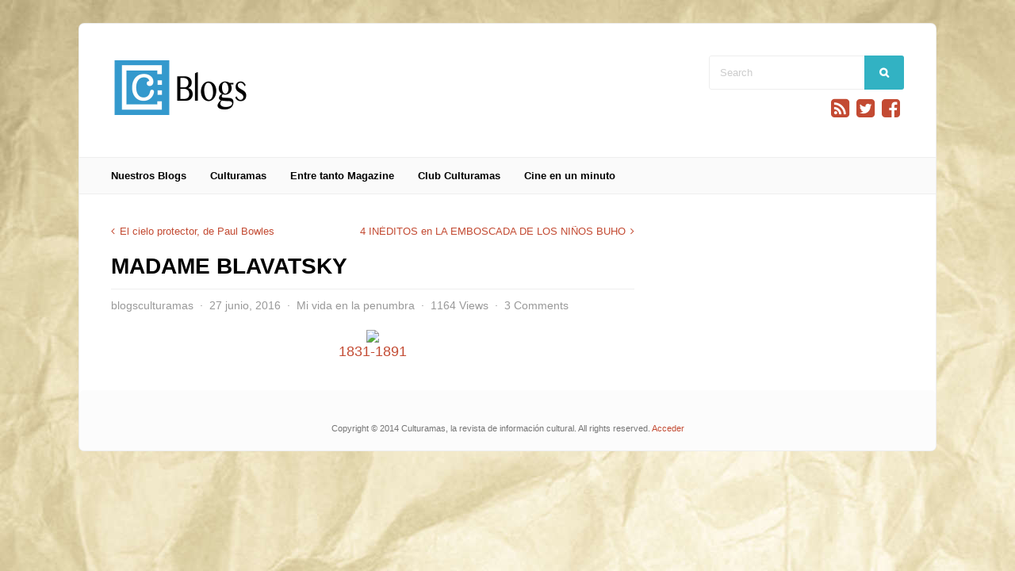

--- FILE ---
content_type: text/html; charset=UTF-8
request_url: https://blogs.culturamas.es/blog/2016/06/27/madame-blavatsky/
body_size: 13041
content:
<!DOCTYPE html>
<html class="no-js" lang="es">
<head>
<meta charset="UTF-8">
<meta name="viewport" content="width=device-width, initial-scale=1"><link rel="profile" href="https://gmpg.org/xfn/11" />
<link rel="pingback" href="https://blogs.culturamas.es/xmlrpc.php" />
<title>MADAME BLAVATSKY &#8211; Blogs de Culturamas</title>
<meta name='robots' content='max-image-preview:large' />
	<style>img:is([sizes="auto" i], [sizes^="auto," i]) { contain-intrinsic-size: 3000px 1500px }</style>
	<link rel='dns-prefetch' href='//secure.gravatar.com' />
<link rel='dns-prefetch' href='//stats.wp.com' />
<link rel='dns-prefetch' href='//v0.wordpress.com' />
<link rel="alternate" type="application/rss+xml" title="Blogs de Culturamas &raquo; Feed" href="https://blogs.culturamas.es/feed/" />
<link rel="alternate" type="application/rss+xml" title="Blogs de Culturamas &raquo; Feed de los comentarios" href="https://blogs.culturamas.es/comments/feed/" />
<link rel="alternate" type="application/rss+xml" title="Blogs de Culturamas &raquo; Comentario MADAME BLAVATSKY del feed" href="https://blogs.culturamas.es/blog/2016/06/27/madame-blavatsky/feed/" />
		<!-- This site uses the Google Analytics by MonsterInsights plugin v9.5.3 - Using Analytics tracking - https://www.monsterinsights.com/ -->
		<!-- Nota: MonsterInsights no está actualmente configurado en este sitio. El dueño del sitio necesita identificarse usando su cuenta de Google Analytics en el panel de ajustes de MonsterInsights. -->
					<!-- No tracking code set -->
				<!-- / Google Analytics by MonsterInsights -->
		<script type="text/javascript">
/* <![CDATA[ */
window._wpemojiSettings = {"baseUrl":"https:\/\/s.w.org\/images\/core\/emoji\/16.0.1\/72x72\/","ext":".png","svgUrl":"https:\/\/s.w.org\/images\/core\/emoji\/16.0.1\/svg\/","svgExt":".svg","source":{"concatemoji":"https:\/\/blogs.culturamas.es\/wp-includes\/js\/wp-emoji-release.min.js?ver=6.8.3"}};
/*! This file is auto-generated */
!function(s,n){var o,i,e;function c(e){try{var t={supportTests:e,timestamp:(new Date).valueOf()};sessionStorage.setItem(o,JSON.stringify(t))}catch(e){}}function p(e,t,n){e.clearRect(0,0,e.canvas.width,e.canvas.height),e.fillText(t,0,0);var t=new Uint32Array(e.getImageData(0,0,e.canvas.width,e.canvas.height).data),a=(e.clearRect(0,0,e.canvas.width,e.canvas.height),e.fillText(n,0,0),new Uint32Array(e.getImageData(0,0,e.canvas.width,e.canvas.height).data));return t.every(function(e,t){return e===a[t]})}function u(e,t){e.clearRect(0,0,e.canvas.width,e.canvas.height),e.fillText(t,0,0);for(var n=e.getImageData(16,16,1,1),a=0;a<n.data.length;a++)if(0!==n.data[a])return!1;return!0}function f(e,t,n,a){switch(t){case"flag":return n(e,"\ud83c\udff3\ufe0f\u200d\u26a7\ufe0f","\ud83c\udff3\ufe0f\u200b\u26a7\ufe0f")?!1:!n(e,"\ud83c\udde8\ud83c\uddf6","\ud83c\udde8\u200b\ud83c\uddf6")&&!n(e,"\ud83c\udff4\udb40\udc67\udb40\udc62\udb40\udc65\udb40\udc6e\udb40\udc67\udb40\udc7f","\ud83c\udff4\u200b\udb40\udc67\u200b\udb40\udc62\u200b\udb40\udc65\u200b\udb40\udc6e\u200b\udb40\udc67\u200b\udb40\udc7f");case"emoji":return!a(e,"\ud83e\udedf")}return!1}function g(e,t,n,a){var r="undefined"!=typeof WorkerGlobalScope&&self instanceof WorkerGlobalScope?new OffscreenCanvas(300,150):s.createElement("canvas"),o=r.getContext("2d",{willReadFrequently:!0}),i=(o.textBaseline="top",o.font="600 32px Arial",{});return e.forEach(function(e){i[e]=t(o,e,n,a)}),i}function t(e){var t=s.createElement("script");t.src=e,t.defer=!0,s.head.appendChild(t)}"undefined"!=typeof Promise&&(o="wpEmojiSettingsSupports",i=["flag","emoji"],n.supports={everything:!0,everythingExceptFlag:!0},e=new Promise(function(e){s.addEventListener("DOMContentLoaded",e,{once:!0})}),new Promise(function(t){var n=function(){try{var e=JSON.parse(sessionStorage.getItem(o));if("object"==typeof e&&"number"==typeof e.timestamp&&(new Date).valueOf()<e.timestamp+604800&&"object"==typeof e.supportTests)return e.supportTests}catch(e){}return null}();if(!n){if("undefined"!=typeof Worker&&"undefined"!=typeof OffscreenCanvas&&"undefined"!=typeof URL&&URL.createObjectURL&&"undefined"!=typeof Blob)try{var e="postMessage("+g.toString()+"("+[JSON.stringify(i),f.toString(),p.toString(),u.toString()].join(",")+"));",a=new Blob([e],{type:"text/javascript"}),r=new Worker(URL.createObjectURL(a),{name:"wpTestEmojiSupports"});return void(r.onmessage=function(e){c(n=e.data),r.terminate(),t(n)})}catch(e){}c(n=g(i,f,p,u))}t(n)}).then(function(e){for(var t in e)n.supports[t]=e[t],n.supports.everything=n.supports.everything&&n.supports[t],"flag"!==t&&(n.supports.everythingExceptFlag=n.supports.everythingExceptFlag&&n.supports[t]);n.supports.everythingExceptFlag=n.supports.everythingExceptFlag&&!n.supports.flag,n.DOMReady=!1,n.readyCallback=function(){n.DOMReady=!0}}).then(function(){return e}).then(function(){var e;n.supports.everything||(n.readyCallback(),(e=n.source||{}).concatemoji?t(e.concatemoji):e.wpemoji&&e.twemoji&&(t(e.twemoji),t(e.wpemoji)))}))}((window,document),window._wpemojiSettings);
/* ]]> */
</script>
<style id='wp-emoji-styles-inline-css' type='text/css'>

	img.wp-smiley, img.emoji {
		display: inline !important;
		border: none !important;
		box-shadow: none !important;
		height: 1em !important;
		width: 1em !important;
		margin: 0 0.07em !important;
		vertical-align: -0.1em !important;
		background: none !important;
		padding: 0 !important;
	}
</style>
<link rel='stylesheet' id='wp-block-library-css' href='https://blogs.culturamas.es/wp-includes/css/dist/block-library/style.min.css?ver=6.8.3' type='text/css' media='all' />
<style id='classic-theme-styles-inline-css' type='text/css'>
/*! This file is auto-generated */
.wp-block-button__link{color:#fff;background-color:#32373c;border-radius:9999px;box-shadow:none;text-decoration:none;padding:calc(.667em + 2px) calc(1.333em + 2px);font-size:1.125em}.wp-block-file__button{background:#32373c;color:#fff;text-decoration:none}
</style>
<link rel='stylesheet' id='mediaelement-css' href='https://blogs.culturamas.es/wp-includes/js/mediaelement/mediaelementplayer-legacy.min.css?ver=4.2.17' type='text/css' media='all' />
<link rel='stylesheet' id='wp-mediaelement-css' href='https://blogs.culturamas.es/wp-includes/js/mediaelement/wp-mediaelement.min.css?ver=6.8.3' type='text/css' media='all' />
<style id='jetpack-sharing-buttons-style-inline-css' type='text/css'>
.jetpack-sharing-buttons__services-list{display:flex;flex-direction:row;flex-wrap:wrap;gap:0;list-style-type:none;margin:5px;padding:0}.jetpack-sharing-buttons__services-list.has-small-icon-size{font-size:12px}.jetpack-sharing-buttons__services-list.has-normal-icon-size{font-size:16px}.jetpack-sharing-buttons__services-list.has-large-icon-size{font-size:24px}.jetpack-sharing-buttons__services-list.has-huge-icon-size{font-size:36px}@media print{.jetpack-sharing-buttons__services-list{display:none!important}}.editor-styles-wrapper .wp-block-jetpack-sharing-buttons{gap:0;padding-inline-start:0}ul.jetpack-sharing-buttons__services-list.has-background{padding:1.25em 2.375em}
</style>
<style id='global-styles-inline-css' type='text/css'>
:root{--wp--preset--aspect-ratio--square: 1;--wp--preset--aspect-ratio--4-3: 4/3;--wp--preset--aspect-ratio--3-4: 3/4;--wp--preset--aspect-ratio--3-2: 3/2;--wp--preset--aspect-ratio--2-3: 2/3;--wp--preset--aspect-ratio--16-9: 16/9;--wp--preset--aspect-ratio--9-16: 9/16;--wp--preset--color--black: #000000;--wp--preset--color--cyan-bluish-gray: #abb8c3;--wp--preset--color--white: #ffffff;--wp--preset--color--pale-pink: #f78da7;--wp--preset--color--vivid-red: #cf2e2e;--wp--preset--color--luminous-vivid-orange: #ff6900;--wp--preset--color--luminous-vivid-amber: #fcb900;--wp--preset--color--light-green-cyan: #7bdcb5;--wp--preset--color--vivid-green-cyan: #00d084;--wp--preset--color--pale-cyan-blue: #8ed1fc;--wp--preset--color--vivid-cyan-blue: #0693e3;--wp--preset--color--vivid-purple: #9b51e0;--wp--preset--gradient--vivid-cyan-blue-to-vivid-purple: linear-gradient(135deg,rgba(6,147,227,1) 0%,rgb(155,81,224) 100%);--wp--preset--gradient--light-green-cyan-to-vivid-green-cyan: linear-gradient(135deg,rgb(122,220,180) 0%,rgb(0,208,130) 100%);--wp--preset--gradient--luminous-vivid-amber-to-luminous-vivid-orange: linear-gradient(135deg,rgba(252,185,0,1) 0%,rgba(255,105,0,1) 100%);--wp--preset--gradient--luminous-vivid-orange-to-vivid-red: linear-gradient(135deg,rgba(255,105,0,1) 0%,rgb(207,46,46) 100%);--wp--preset--gradient--very-light-gray-to-cyan-bluish-gray: linear-gradient(135deg,rgb(238,238,238) 0%,rgb(169,184,195) 100%);--wp--preset--gradient--cool-to-warm-spectrum: linear-gradient(135deg,rgb(74,234,220) 0%,rgb(151,120,209) 20%,rgb(207,42,186) 40%,rgb(238,44,130) 60%,rgb(251,105,98) 80%,rgb(254,248,76) 100%);--wp--preset--gradient--blush-light-purple: linear-gradient(135deg,rgb(255,206,236) 0%,rgb(152,150,240) 100%);--wp--preset--gradient--blush-bordeaux: linear-gradient(135deg,rgb(254,205,165) 0%,rgb(254,45,45) 50%,rgb(107,0,62) 100%);--wp--preset--gradient--luminous-dusk: linear-gradient(135deg,rgb(255,203,112) 0%,rgb(199,81,192) 50%,rgb(65,88,208) 100%);--wp--preset--gradient--pale-ocean: linear-gradient(135deg,rgb(255,245,203) 0%,rgb(182,227,212) 50%,rgb(51,167,181) 100%);--wp--preset--gradient--electric-grass: linear-gradient(135deg,rgb(202,248,128) 0%,rgb(113,206,126) 100%);--wp--preset--gradient--midnight: linear-gradient(135deg,rgb(2,3,129) 0%,rgb(40,116,252) 100%);--wp--preset--font-size--small: 13px;--wp--preset--font-size--medium: 20px;--wp--preset--font-size--large: 36px;--wp--preset--font-size--x-large: 42px;--wp--preset--spacing--20: 0.44rem;--wp--preset--spacing--30: 0.67rem;--wp--preset--spacing--40: 1rem;--wp--preset--spacing--50: 1.5rem;--wp--preset--spacing--60: 2.25rem;--wp--preset--spacing--70: 3.38rem;--wp--preset--spacing--80: 5.06rem;--wp--preset--shadow--natural: 6px 6px 9px rgba(0, 0, 0, 0.2);--wp--preset--shadow--deep: 12px 12px 50px rgba(0, 0, 0, 0.4);--wp--preset--shadow--sharp: 6px 6px 0px rgba(0, 0, 0, 0.2);--wp--preset--shadow--outlined: 6px 6px 0px -3px rgba(255, 255, 255, 1), 6px 6px rgba(0, 0, 0, 1);--wp--preset--shadow--crisp: 6px 6px 0px rgba(0, 0, 0, 1);}:where(.is-layout-flex){gap: 0.5em;}:where(.is-layout-grid){gap: 0.5em;}body .is-layout-flex{display: flex;}.is-layout-flex{flex-wrap: wrap;align-items: center;}.is-layout-flex > :is(*, div){margin: 0;}body .is-layout-grid{display: grid;}.is-layout-grid > :is(*, div){margin: 0;}:where(.wp-block-columns.is-layout-flex){gap: 2em;}:where(.wp-block-columns.is-layout-grid){gap: 2em;}:where(.wp-block-post-template.is-layout-flex){gap: 1.25em;}:where(.wp-block-post-template.is-layout-grid){gap: 1.25em;}.has-black-color{color: var(--wp--preset--color--black) !important;}.has-cyan-bluish-gray-color{color: var(--wp--preset--color--cyan-bluish-gray) !important;}.has-white-color{color: var(--wp--preset--color--white) !important;}.has-pale-pink-color{color: var(--wp--preset--color--pale-pink) !important;}.has-vivid-red-color{color: var(--wp--preset--color--vivid-red) !important;}.has-luminous-vivid-orange-color{color: var(--wp--preset--color--luminous-vivid-orange) !important;}.has-luminous-vivid-amber-color{color: var(--wp--preset--color--luminous-vivid-amber) !important;}.has-light-green-cyan-color{color: var(--wp--preset--color--light-green-cyan) !important;}.has-vivid-green-cyan-color{color: var(--wp--preset--color--vivid-green-cyan) !important;}.has-pale-cyan-blue-color{color: var(--wp--preset--color--pale-cyan-blue) !important;}.has-vivid-cyan-blue-color{color: var(--wp--preset--color--vivid-cyan-blue) !important;}.has-vivid-purple-color{color: var(--wp--preset--color--vivid-purple) !important;}.has-black-background-color{background-color: var(--wp--preset--color--black) !important;}.has-cyan-bluish-gray-background-color{background-color: var(--wp--preset--color--cyan-bluish-gray) !important;}.has-white-background-color{background-color: var(--wp--preset--color--white) !important;}.has-pale-pink-background-color{background-color: var(--wp--preset--color--pale-pink) !important;}.has-vivid-red-background-color{background-color: var(--wp--preset--color--vivid-red) !important;}.has-luminous-vivid-orange-background-color{background-color: var(--wp--preset--color--luminous-vivid-orange) !important;}.has-luminous-vivid-amber-background-color{background-color: var(--wp--preset--color--luminous-vivid-amber) !important;}.has-light-green-cyan-background-color{background-color: var(--wp--preset--color--light-green-cyan) !important;}.has-vivid-green-cyan-background-color{background-color: var(--wp--preset--color--vivid-green-cyan) !important;}.has-pale-cyan-blue-background-color{background-color: var(--wp--preset--color--pale-cyan-blue) !important;}.has-vivid-cyan-blue-background-color{background-color: var(--wp--preset--color--vivid-cyan-blue) !important;}.has-vivid-purple-background-color{background-color: var(--wp--preset--color--vivid-purple) !important;}.has-black-border-color{border-color: var(--wp--preset--color--black) !important;}.has-cyan-bluish-gray-border-color{border-color: var(--wp--preset--color--cyan-bluish-gray) !important;}.has-white-border-color{border-color: var(--wp--preset--color--white) !important;}.has-pale-pink-border-color{border-color: var(--wp--preset--color--pale-pink) !important;}.has-vivid-red-border-color{border-color: var(--wp--preset--color--vivid-red) !important;}.has-luminous-vivid-orange-border-color{border-color: var(--wp--preset--color--luminous-vivid-orange) !important;}.has-luminous-vivid-amber-border-color{border-color: var(--wp--preset--color--luminous-vivid-amber) !important;}.has-light-green-cyan-border-color{border-color: var(--wp--preset--color--light-green-cyan) !important;}.has-vivid-green-cyan-border-color{border-color: var(--wp--preset--color--vivid-green-cyan) !important;}.has-pale-cyan-blue-border-color{border-color: var(--wp--preset--color--pale-cyan-blue) !important;}.has-vivid-cyan-blue-border-color{border-color: var(--wp--preset--color--vivid-cyan-blue) !important;}.has-vivid-purple-border-color{border-color: var(--wp--preset--color--vivid-purple) !important;}.has-vivid-cyan-blue-to-vivid-purple-gradient-background{background: var(--wp--preset--gradient--vivid-cyan-blue-to-vivid-purple) !important;}.has-light-green-cyan-to-vivid-green-cyan-gradient-background{background: var(--wp--preset--gradient--light-green-cyan-to-vivid-green-cyan) !important;}.has-luminous-vivid-amber-to-luminous-vivid-orange-gradient-background{background: var(--wp--preset--gradient--luminous-vivid-amber-to-luminous-vivid-orange) !important;}.has-luminous-vivid-orange-to-vivid-red-gradient-background{background: var(--wp--preset--gradient--luminous-vivid-orange-to-vivid-red) !important;}.has-very-light-gray-to-cyan-bluish-gray-gradient-background{background: var(--wp--preset--gradient--very-light-gray-to-cyan-bluish-gray) !important;}.has-cool-to-warm-spectrum-gradient-background{background: var(--wp--preset--gradient--cool-to-warm-spectrum) !important;}.has-blush-light-purple-gradient-background{background: var(--wp--preset--gradient--blush-light-purple) !important;}.has-blush-bordeaux-gradient-background{background: var(--wp--preset--gradient--blush-bordeaux) !important;}.has-luminous-dusk-gradient-background{background: var(--wp--preset--gradient--luminous-dusk) !important;}.has-pale-ocean-gradient-background{background: var(--wp--preset--gradient--pale-ocean) !important;}.has-electric-grass-gradient-background{background: var(--wp--preset--gradient--electric-grass) !important;}.has-midnight-gradient-background{background: var(--wp--preset--gradient--midnight) !important;}.has-small-font-size{font-size: var(--wp--preset--font-size--small) !important;}.has-medium-font-size{font-size: var(--wp--preset--font-size--medium) !important;}.has-large-font-size{font-size: var(--wp--preset--font-size--large) !important;}.has-x-large-font-size{font-size: var(--wp--preset--font-size--x-large) !important;}
:where(.wp-block-post-template.is-layout-flex){gap: 1.25em;}:where(.wp-block-post-template.is-layout-grid){gap: 1.25em;}
:where(.wp-block-columns.is-layout-flex){gap: 2em;}:where(.wp-block-columns.is-layout-grid){gap: 2em;}
:root :where(.wp-block-pullquote){font-size: 1.5em;line-height: 1.6;}
</style>
<link rel='stylesheet' id='contact-form-7-css' href='https://blogs.culturamas.es/wp-content/plugins/contact-form-7/includes/css/styles.css?ver=6.0.6' type='text/css' media='all' />
<link rel='stylesheet' id='gp-style-css' href='https://blogs.culturamas.es/wp-content/themes/plexus/style.css?ver=6.8.3' type='text/css' media='all' />
<link rel='stylesheet' id='gp-font-awesome-css' href='https://blogs.culturamas.es/wp-content/themes/plexus/lib/fonts/font-awesome/css/font-awesome.min.css?ver=6.8.3' type='text/css' media='all' />
<link rel='stylesheet' id='gp-prettyphoto-css' href='https://blogs.culturamas.es/wp-content/themes/plexus/lib/scripts/prettyPhoto/css/prettyPhoto.css?ver=6.8.3' type='text/css' media='all' />
<link rel='stylesheet' id='sharedaddy-css' href='https://blogs.culturamas.es/wp-content/plugins/jetpack/modules/sharedaddy/sharing.css?ver=14.6' type='text/css' media='all' />
<link rel='stylesheet' id='social-logos-css' href='https://blogs.culturamas.es/wp-content/plugins/jetpack/_inc/social-logos/social-logos.min.css?ver=14.6' type='text/css' media='all' />
<script type="text/javascript" src="https://blogs.culturamas.es/wp-includes/js/jquery/jquery.min.js?ver=3.7.1" id="jquery-core-js"></script>
<script type="text/javascript" src="https://blogs.culturamas.es/wp-includes/js/jquery/jquery-migrate.min.js?ver=3.4.1" id="jquery-migrate-js"></script>
<script type="text/javascript" src="https://blogs.culturamas.es/wp-content/themes/plexus/lib/scripts/modernizr.js?ver=6.8.3" id="gp-modernizr-js"></script>
<link rel="https://api.w.org/" href="https://blogs.culturamas.es/wp-json/" /><link rel="alternate" title="JSON" type="application/json" href="https://blogs.culturamas.es/wp-json/wp/v2/posts/42062" /><link rel="EditURI" type="application/rsd+xml" title="RSD" href="https://blogs.culturamas.es/xmlrpc.php?rsd" />
<meta name="generator" content="WordPress 6.8.3" />
<link rel="canonical" href="https://blogs.culturamas.es/blog/2016/06/27/madame-blavatsky/" />
<link rel='shortlink' href='https://wp.me/p2Wqh6-aWq' />
<link rel="alternate" title="oEmbed (JSON)" type="application/json+oembed" href="https://blogs.culturamas.es/wp-json/oembed/1.0/embed?url=https%3A%2F%2Fblogs.culturamas.es%2Fblog%2F2016%2F06%2F27%2Fmadame-blavatsky%2F" />
<link rel="alternate" title="oEmbed (XML)" type="text/xml+oembed" href="https://blogs.culturamas.es/wp-json/oembed/1.0/embed?url=https%3A%2F%2Fblogs.culturamas.es%2Fblog%2F2016%2F06%2F27%2Fmadame-blavatsky%2F&#038;format=xml" />
	<style>img#wpstats{display:none}</style>
		<!-- Analytics by WP Statistics - https://wp-statistics.com -->
<link rel="icon" type="image/png" href="https://blogs.culturamas.es/wp-content/uploads/2014/11/favicon.gif" /><link rel="apple-touch-icon" href="https://blogs.culturamas.es/wp-content/uploads/2014/11/culturamaslogo.png" /><style>#header {background-color: /\\\\\\\\\\\\\\\\\\\\\\\\\\\\\\\\\\\\\\\\\\\\\\\\\\\\\\\\\\\\\\\\\\\\\\\\\\\\\\\\\\\\\\\\\\\\\\\\\\\\\\\\\\\\\\\\\\\\\\\\\\\\\\\\\\\\\\\\\\\\\\\\\\\\\\\\\\\\\\\\\\\\\\\\\\\\\\\\\\\\\\\\\\\\\\\\\\\\\\\\\\\\\\\\\\\\\\\\\\\\\\\\\\\\\\\\\\\\\\\\\\\\\\\\\\\\\\;}#nav .menu > li > a, #mobile-nav .menu li a {color: /\\\\\\\\\\\\\\\\\\\\\\\\\\\\\\\\\\\\\\\\\\\\\\\\\\\\\\\\\\\\\\\\\\\\\\\\\\\\\\\\\\\\\\\\\\\\\\\\\\\\\\\\\\\\\\\\\\\\\\\\\\\\\\\\\\\\\\\\\\\\\\\\\\\\\\\\\\\\\\\\\\\\\\\\\\\\\\\\\\\\\\\\\\\\\\\\\\\\\\\\\\\\\\\\\\\\\\\\\\\\\\\\\\\\\\\\\\\\\\\\\\\\\\\\\\\\\\;}#nav .menu > li > a:hover, #mobile-nav .menu li a:hover {color: /\\\\\\\\\\\\\\\\\\\\\\\\\\\\\\\\\\\\\\\\\\\\\\\\\\\\\\\\\\\\\\\\\\\\\\\\\\\\\\\\\\\\\\\\\\\\\\\\\\\\\\\\\\\\\\\\\\\\\\\\\\\\\\\\\\\\\\\\\\\\\\\\\\\\\\\\\\\\\\\\\\\\\\\\\\\\\\\\\\\\\\\\\\\\\\\\\\\\\\\\\\\\\\\\\\\\\\\\\\\\\\\\\\\\\\\\\\\\\\\\\\\\\\\\\\\\\\;}#nav {background: /\\\\\\\\\\\\\\\\\\\\\\\\\\\\\\\\\\\\\\\\\\\\\\\\\\\\\\\\\\\\\\\\\\\\\\\\\\\\\\\\\\\\\\\\\\\\\\\\\\\\\\\\\\\\\\\\\\\\\\\\\\\\\\;}#nav, #mobile-nav .menu li a, #mobile-nav .menu > li:first-child a {border-color: /\\\\\\\\\\\\\\\\\\\\\\\\\\\\\\\\\\\\\\\\\\\\\\\\\\\\\\\\\\\\\\\\\\\\\\\\\\\\\\\\\\\\\\\\\\\\\\\\\\\\\\\\\\\\\\\\\\\\\\\\\\\\\\;}#nav .sub-menu a {color: /\\\\\\\\\\\\\\\\\\\\\\\\\\\\\\\\\\\\\\\\\\\\\\\\\\\\\\\\\\\\\\\\\\\\\\\\\\\\\\\\\\\\\\\\\\\\\\\\\\\\\\\\\\\\\\\\\\\\\\\\\\\\\\; border-color: /\\\\\\\\\\\\\\\\\\\\\\\\\\\\\\\\\\\\\\\\\\\\\\\\\\\\\\\\\\\\\\\\\\\\\\\\\\\\\\\\\\\\\\\\\\\\\\\\\\\\\\\\\\\\\\\\\\\\\\\\\\\\\\;}#nav .sub-menu a:hover {color: /\\\\\\\\\\\\\\\\\\\\\\\\\\\\\\\\\\\\\\\\\\\\\\\\\\\\\\\\\\\\\\;}#nav .sub-menu, #mobile-nav .menu > li a:hover {background: /\\\\\\\\\\\\\\\\\\\\\\\\\\\\\\\\\\\\\\\\\\\\\\\\\\\\\\\\\\\\\\;}body {color: /\\\\\\\\\\\\\\\\\\\\\\\\\\\\\\\\\\\\\\\\\\\\\\\\\\\\\\\\\\\\\\;}a, #right-nav .menu.login-menu li a:hover, #mobile-nav .menu li a:before, #login-links a:hover, #buddypress div.item-list-tabs ul li a, #buddypress div.item-list-tabs ul li.feed a {color: /\\\\\\\\\\\\\\\\\\\\\\\\\\\\\\;}a:hover, #right-nav .menu.login-menu li a, #buddypress div.item-list-tabs ul li a:hover, #buddypress div.item-list-tabs ul li.feed a:hover, #buddypress div.activity-meta a:hover {color: /\\\\\\\\\\\\\\\\\\\\\\\\\\\\\\;}#page-wrapper {box-shadow: 0 0 0 1px /\\\\\\\\\\\\\\\\\\\\\\\\\\\\\\;}#content-wrapper, #mobile-nav .menu, .lb-overlay.lb-fadein #lb-form {background-color: /\\\\\\\\\\\\\\;}#content .widgettitle, #content .widgettitle a {color: /\\\\\\\\\\\\\\;}#content .widgettitle {background: /\\\\\\\\\\\\\\;}#sidebar {background: /\\\\\\;}#sidebar .widgettitle, #sidebar .widgettitle a {color: /\\\\\\;}#sidebar .widget {color: /\\\\\\;}#sidebar .widget a {color: /\\;}#sidebar .widget a:hover {color: /\\;}h1, h2, h3, h4, h5, h6 {color: /\\;} html .ajax_search_content_title {color: /\\ !important;}h1 a, h2 a, h3 a, h4 a ,h5 a ,h6 a {color: /;}h1 a:hover, h2 a:hover, h3 a:hover, h4 a:hover, h5 a:hover, h6 a:hover {color: /;}.archive #content .entry-header .entry-title {color: /;}.post-loop .post-text h2 a {color:  />		<div class=;}.post-loop .post-text h2 a:hover {color:  />		<div class=;}.post-loop .entry-meta, #buddypress span.activity, #buddypress .activity-list .activity-content .activity-header, #buddypress .activity-list .activity-content .comment-header, #buddypress a.activity-time-since, .widget.buddypress span.activity {color:  />		<div class=;}.post-loop .entry-meta {color:  />		<div class=;}</style><script>jQuery(document).ready(function(){window.devicePixelRatio>=2&&jQuery(".post-thumbnail img").each(function(){jQuery(this).attr({src:jQuery(this).attr("data-rel")})})});</script><script type="text/javascript">

var _gaq = _gaq || [];
_gaq.push(['_setAccount', 'UA-13161697-1']);
_gaq.push(['_trackPageview']);

(function() {
  var ga = document.createElement('script'); ga.type =
'text/javascript'; ga.async = true;
  ga.src = ('https:' == document.location.protocol ? 'https://ssl' :
'http://www') + '.google-analytics.com/ga.js';
  var s = document.getElementsByTagName('script')[0];
s.parentNode.insertBefore(ga, s);
})();

</script>
<style type="text/css" id="custom-background-css">
body.custom-background { background-image: url("https://blogs.culturamas.es/wp-content/uploads/2014/11/paper_background.jpg"); background-position: left top; background-size: auto; background-repeat: repeat; background-attachment: scroll; }
</style>
	
<!-- Jetpack Open Graph Tags -->
<meta property="og:type" content="article" />
<meta property="og:title" content="MADAME BLAVATSKY" />
<meta property="og:url" content="https://blogs.culturamas.es/blog/2016/06/27/madame-blavatsky/" />
<meta property="og:description" content="1831-1891" />
<meta property="article:published_time" content="2016-06-27T06:18:00+00:00" />
<meta property="article:modified_time" content="2023-09-25T13:56:02+00:00" />
<meta property="og:site_name" content="Blogs de Culturamas" />
<meta property="og:image" content="https://upload.wikimedia.org/wikipedia/commons/f/fe/Hpb.jpg" />
<meta property="og:image:secure_url" content="https://upload.wikimedia.org/wikipedia/commons/f/fe/Hpb.jpg" />
<meta property="og:image:width" content="269" />
<meta property="og:image:height" content="400" />
<meta property="og:image:alt" content="" />
<meta property="og:locale" content="es_ES" />
<meta name="twitter:text:title" content="MADAME BLAVATSKY" />
<meta name="twitter:image" content="https://upload.wikimedia.org/wikipedia/commons/f/fe/Hpb.jpg?w=144" />
<meta name="twitter:card" content="summary" />

<!-- End Jetpack Open Graph Tags -->
</head>

<body data-rsssl=1 class="wp-singular post-template-default single single-post postid-42062 single-format-standard custom-background wp-theme-plexus sb-right responsive gp-singular">




	<!-- BEGIN MOBILE MENU -->

	<div id="mobile-nav" class="lb-overlay"><a href="#" class="lb-close button"></a><ul class="menu"><li id="menu-item-13" class="menu-item menu-item-type-custom menu-item-object-custom menu-item-home menu-item-has-children menu-item-13"><a href="https://blogs.culturamas.es">Nuestros Blogs</a>
<ul class="sub-menu">
	<li id="menu-item-368" class="menu-item menu-item-type-taxonomy menu-item-object-category menu-item-368"><a href="https://blogs.culturamas.es/blog/category/andres-neuman/">Andres Neuman</a></li>
	<li id="menu-item-31256" class="menu-item menu-item-type-taxonomy menu-item-object-category menu-item-31256"><a href="https://blogs.culturamas.es/blog/category/dulce-locura/">DULCE LOCURA</a></li>
	<li id="menu-item-34216" class="menu-item menu-item-type-taxonomy menu-item-object-category menu-item-34216"><a href="https://blogs.culturamas.es/blog/category/l-r-el-blog-de-luis-reguero/">L.R. (el blog de Luis Reguero)</a></li>
	<li id="menu-item-10464" class="menu-item menu-item-type-taxonomy menu-item-object-category menu-item-10464"><a href="https://blogs.culturamas.es/blog/category/el-descredito-viajes-narrativos-en-torno-a-louis-ferdinand-celine-2/">El descrédito. Viajes narrativos en torno a Louis Ferdinand Céline</a></li>
	<li id="menu-item-36035" class="menu-item menu-item-type-taxonomy menu-item-object-category menu-item-36035"><a href="https://blogs.culturamas.es/blog/category/escenificate/">Escenifícate</a></li>
	<li id="menu-item-4780" class="menu-item menu-item-type-taxonomy menu-item-object-category menu-item-4780"><a href="https://blogs.culturamas.es/blog/category/el-marfil-de-la-torre/">El marfil de la torre</a></li>
	<li id="menu-item-4825" class="menu-item menu-item-type-taxonomy menu-item-object-category menu-item-4825"><a href="https://blogs.culturamas.es/blog/category/nihilantropia/">Nihilantropía</a></li>
	<li id="menu-item-3191" class="menu-item menu-item-type-taxonomy menu-item-object-category menu-item-3191"><a href="https://blogs.culturamas.es/blog/category/mcl-microcriticas-literarias/">MCL (Microcríticas Literarias)</a></li>
	<li id="menu-item-2547" class="menu-item menu-item-type-taxonomy menu-item-object-category menu-item-2547"><a href="https://blogs.culturamas.es/blog/category/la-dama-de-verde/">LA DAMA DE VERDE</a></li>
	<li id="menu-item-1668" class="menu-item menu-item-type-taxonomy menu-item-object-category menu-item-1668"><a href="https://blogs.culturamas.es/blog/category/la-fallera-cosmica/">La fallera cósmica</a></li>
	<li id="menu-item-15" class="menu-item menu-item-type-custom menu-item-object-custom menu-item-15"><a href="https://blogs.culturamas.es/hemingwaynunca/">Hemingway nunca estuvo aquí</a></li>
	<li id="menu-item-369" class="menu-item menu-item-type-taxonomy menu-item-object-category menu-item-369"><a href="https://blogs.culturamas.es/blog/category/costa-sin-mar/">Costa sin mar</a></li>
	<li id="menu-item-370" class="menu-item menu-item-type-taxonomy menu-item-object-category menu-item-370"><a href="https://blogs.culturamas.es/blog/category/del-verso-y-lo-adverso/">Del verso y lo adverso</a></li>
	<li id="menu-item-18166" class="menu-item menu-item-type-taxonomy menu-item-object-category current-post-ancestor current-menu-parent current-post-parent menu-item-18166"><a href="https://blogs.culturamas.es/blog/category/mi-vida-en-la-penumbra/">Mi vida en la penumbra</a></li>
	<li id="menu-item-371" class="menu-item menu-item-type-taxonomy menu-item-object-category menu-item-371"><a href="https://blogs.culturamas.es/blog/category/descartemos-el-revolver/">Descartemos el revolver</a></li>
	<li id="menu-item-3977" class="menu-item menu-item-type-taxonomy menu-item-object-category menu-item-3977"><a href="https://blogs.culturamas.es/blog/category/mester-de-pagania/">Mester de Paganía</a></li>
	<li id="menu-item-10421" class="menu-item menu-item-type-taxonomy menu-item-object-category menu-item-10421"><a href="https://blogs.culturamas.es/blog/category/erosionados/">Erosionados</a></li>
	<li id="menu-item-1077" class="menu-item menu-item-type-taxonomy menu-item-object-category menu-item-1077"><a href="https://blogs.culturamas.es/blog/category/sergi-bellver/">Sergi Bellver</a></li>
	<li id="menu-item-372" class="menu-item menu-item-type-taxonomy menu-item-object-category menu-item-372"><a href="https://blogs.culturamas.es/blog/category/escrito-en-el-viento/">Escrito en el viento</a></li>
	<li id="menu-item-10518" class="menu-item menu-item-type-taxonomy menu-item-object-category menu-item-10518"><a href="https://blogs.culturamas.es/blog/category/hankover-resaca/">Hankover (Resaca)</a></li>
	<li id="menu-item-6364" class="menu-item menu-item-type-taxonomy menu-item-object-category menu-item-6364"><a href="https://blogs.culturamas.es/blog/category/poesia-de-el-toro-de-barro/">Poesía de El Toro de Barro</a></li>
	<li id="menu-item-4196" class="menu-item menu-item-type-taxonomy menu-item-object-category menu-item-4196"><a href="https://blogs.culturamas.es/blog/category/un-esqueleto-en-el-escritorio/">Un esqueleto en el escritorio</a></li>
	<li id="menu-item-1117" class="menu-item menu-item-type-taxonomy menu-item-object-category menu-item-1117"><a href="https://blogs.culturamas.es/blog/category/mario-cuenca-sandoval/">Mario Cuenca Sandoval</a></li>
	<li id="menu-item-377" class="menu-item menu-item-type-taxonomy menu-item-object-category menu-item-377"><a href="https://blogs.culturamas.es/blog/category/mundos-con-letras/">Mundos con letras</a></li>
	<li id="menu-item-9742" class="menu-item menu-item-type-taxonomy menu-item-object-category menu-item-9742"><a href="https://blogs.culturamas.es/blog/category/la-vida-panoramica/">La vida, panorámica</a></li>
	<li id="menu-item-378" class="menu-item menu-item-type-taxonomy menu-item-object-category menu-item-378"><a href="https://blogs.culturamas.es/blog/category/para-evaluar-la-ausencia/">Para evaluar la ausencia</a></li>
	<li id="menu-item-379" class="menu-item menu-item-type-taxonomy menu-item-object-category menu-item-379"><a href="https://blogs.culturamas.es/blog/category/quizas-hiroshima/">Quizás hiroshima</a></li>
	<li id="menu-item-9845" class="menu-item menu-item-type-taxonomy menu-item-object-category menu-item-9845"><a href="https://blogs.culturamas.es/blog/category/notas-de-lowy/">Notas de Löwy</a></li>
	<li id="menu-item-6886" class="menu-item menu-item-type-taxonomy menu-item-object-category menu-item-6886"><a href="https://blogs.culturamas.es/blog/category/siberia/">Siberia</a></li>
	<li id="menu-item-38515" class="menu-item menu-item-type-taxonomy menu-item-object-category menu-item-38515"><a href="https://blogs.culturamas.es/blog/category/berta-delgado-melgosa/">Monólogo interior &#8211; Berta Delgado Melgosa</a></li>
	<li id="menu-item-3371" class="menu-item menu-item-type-taxonomy menu-item-object-category menu-item-3371"><a href="https://blogs.culturamas.es/blog/category/patacosmia/">patacosmia</a></li>
	<li id="menu-item-14004" class="menu-item menu-item-type-taxonomy menu-item-object-category menu-item-14004"><a href="https://blogs.culturamas.es/blog/category/bajo-las-unas/">bajo las uñas</a></li>
	<li id="menu-item-6107" class="menu-item menu-item-type-taxonomy menu-item-object-category menu-item-6107"><a href="https://blogs.culturamas.es/blog/category/memoria-perdida-el-blog-de-anna-genoves/">Memoria Perdida, el blog de Anna Genovés</a></li>
	<li id="menu-item-381" class="menu-item menu-item-type-taxonomy menu-item-object-category menu-item-381"><a href="https://blogs.culturamas.es/blog/category/un-dia-en-macondo/">Un día en Macondo</a></li>
	<li id="menu-item-2612" class="menu-item menu-item-type-taxonomy menu-item-object-category menu-item-2612"><a href="https://blogs.culturamas.es/blog/category/peripatetismo-2-0/">Peripatetismos 2.0</a></li>
	<li id="menu-item-373" class="menu-item menu-item-type-taxonomy menu-item-object-category menu-item-373"><a href="https://blogs.culturamas.es/blog/category/hola-gorrion/">Hola gorrión</a></li>
	<li id="menu-item-2614" class="menu-item menu-item-type-taxonomy menu-item-object-category menu-item-2614"><a href="https://blogs.culturamas.es/blog/category/con-l-mayuscula/">Con L mayúscula</a></li>
	<li id="menu-item-3539" class="menu-item menu-item-type-taxonomy menu-item-object-category menu-item-3539"><a href="https://blogs.culturamas.es/blog/category/no-soy-bonita/">No soy bonita</a></li>
	<li id="menu-item-5744" class="menu-item menu-item-type-taxonomy menu-item-object-category menu-item-5744"><a href="https://blogs.culturamas.es/blog/category/de-gusanos-y-lombrices/">De Gusanos y Lombrices</a></li>
	<li id="menu-item-20373" class="menu-item menu-item-type-taxonomy menu-item-object-category menu-item-20373"><a href="https://blogs.culturamas.es/blog/category/la-boca-del-libro/">La boca del libro</a></li>
	<li id="menu-item-1627" class="menu-item menu-item-type-taxonomy menu-item-object-category menu-item-1627"><a href="https://blogs.culturamas.es/blog/category/amanecer-nocturno/">Amanecer Nocturno</a></li>
	<li id="menu-item-18114" class="menu-item menu-item-type-taxonomy menu-item-object-category menu-item-18114"><a href="https://blogs.culturamas.es/blog/category/infula-barataria/">Ínfula Barataria</a></li>
	<li id="menu-item-701" class="menu-item menu-item-type-taxonomy menu-item-object-category menu-item-701"><a href="https://blogs.culturamas.es/blog/category/mi-cama-es-una-barca/">Mi cama es una barca</a></li>
	<li id="menu-item-5668" class="menu-item menu-item-type-taxonomy menu-item-object-category menu-item-5668"><a href="https://blogs.culturamas.es/blog/category/blog-del-escritor-carlos-gamissans/">Blog del escritor Carlos Gamissans</a></li>
	<li id="menu-item-1010" class="menu-item menu-item-type-taxonomy menu-item-object-category menu-item-1010"><a href="https://blogs.culturamas.es/blog/category/periferia/">Periferia</a></li>
	<li id="menu-item-1626" class="menu-item menu-item-type-taxonomy menu-item-object-category menu-item-1626"><a href="https://blogs.culturamas.es/blog/category/kermes-literaria/">Kermés Literaria</a></li>
	<li id="menu-item-20643" class="menu-item menu-item-type-taxonomy menu-item-object-category menu-item-20643"><a href="https://blogs.culturamas.es/blog/category/little-nemos-kat/">Little Nemo&#8217;s Kat</a></li>
	<li id="menu-item-20745" class="menu-item menu-item-type-taxonomy menu-item-object-category menu-item-20745"><a href="https://blogs.culturamas.es/blog/category/hay-que-tener-arte/">Hay que tener Arte</a></li>
	<li id="menu-item-20518" class="menu-item menu-item-type-taxonomy menu-item-object-category menu-item-20518"><a href="https://blogs.culturamas.es/blog/category/clubcultura-com/">ClubCultura.com</a></li>
	<li id="menu-item-20645" class="menu-item menu-item-type-taxonomy menu-item-object-category menu-item-20645"><a href="https://blogs.culturamas.es/blog/category/jordi-junca/">Jordi Juncà</a></li>
	<li id="menu-item-20466" class="menu-item menu-item-type-taxonomy menu-item-object-category menu-item-20466"><a href="https://blogs.culturamas.es/blog/category/senderos-retorcidos/">Senderos retorcidos</a></li>
	<li id="menu-item-20673" class="menu-item menu-item-type-taxonomy menu-item-object-category menu-item-20673"><a href="https://blogs.culturamas.es/blog/category/ordiz/">Ordiz</a></li>
	<li id="menu-item-9760" class="menu-item menu-item-type-taxonomy menu-item-object-category menu-item-9760"><a href="https://blogs.culturamas.es/blog/category/la-vida-panoramica/">La vida, panorámica</a></li>
	<li id="menu-item-21645" class="menu-item menu-item-type-taxonomy menu-item-object-category menu-item-21645"><a href="https://blogs.culturamas.es/blog/category/gisel-de-otro-modo/">Gisel de otro modo</a></li>
	<li id="menu-item-28554" class="menu-item menu-item-type-taxonomy menu-item-object-category menu-item-28554"><a href="https://blogs.culturamas.es/blog/category/cafe-copenhague/">Café Copenhague</a></li>
	<li id="menu-item-9649" class="menu-item menu-item-type-taxonomy menu-item-object-category menu-item-9649"><a href="https://blogs.culturamas.es/blog/category/bosque-marlunado/">Bosque marlunado</a></li>
	<li id="menu-item-1719" class="menu-item menu-item-type-taxonomy menu-item-object-category menu-item-1719"><a href="https://blogs.culturamas.es/blog/category/barrio-chino/">Barrio Chino</a></li>
	<li id="menu-item-107625" class="menu-item menu-item-type-taxonomy menu-item-object-category menu-item-107625"><a href="https://blogs.culturamas.es/blog/category/https-cineenunminuto-com/">Cine en un minuto</a></li>
	<li id="menu-item-1720" class="menu-item menu-item-type-taxonomy menu-item-object-category menu-item-1720"><a href="https://blogs.culturamas.es/blog/category/diario-25/">Diario 25</a></li>
	<li id="menu-item-20570" class="menu-item menu-item-type-taxonomy menu-item-object-category menu-item-20570"><a href="https://blogs.culturamas.es/blog/category/bookers/">Bookers</a></li>
	<li id="menu-item-1723" class="menu-item menu-item-type-taxonomy menu-item-object-category menu-item-1723"><a href="https://blogs.culturamas.es/blog/category/nihilantropia/">Nihilantropía</a></li>
	<li id="menu-item-1654" class="menu-item menu-item-type-taxonomy menu-item-object-category menu-item-1654"><a href="https://blogs.culturamas.es/blog/category/espadas-como-labios/">Espadas como labios</a></li>
</ul>
</li>
<li id="menu-item-567" class="menu-item menu-item-type-custom menu-item-object-custom menu-item-567"><a href="http://www.culturamas.es">Culturamas</a></li>
<li id="menu-item-568" class="menu-item menu-item-type-custom menu-item-object-custom menu-item-568"><a href="http://www.entretantomagazine.com">Entre tanto Magazine</a></li>
<li id="menu-item-3421" class="menu-item menu-item-type-custom menu-item-object-custom menu-item-home menu-item-has-children menu-item-3421"><a href="https://blogs.culturamas.es/">Club Culturamas</a>
<ul class="sub-menu">
	<li id="menu-item-3423" class="menu-item menu-item-type-taxonomy menu-item-object-category menu-item-3423"><a href="https://blogs.culturamas.es/blog/category/natalia-cardenas/">Natalia Cárdenas</a></li>
	<li id="menu-item-3422" class="menu-item menu-item-type-taxonomy menu-item-object-category menu-item-3422"><a href="https://blogs.culturamas.es/blog/category/victor-fenandez-correas/">Víctor Fenández Correas</a></li>
	<li id="menu-item-3424" class="menu-item menu-item-type-taxonomy menu-item-object-category menu-item-3424"><a href="https://blogs.culturamas.es/blog/category/miguel-barrero/">Miguel Barrero</a></li>
	<li id="menu-item-3425" class="menu-item menu-item-type-taxonomy menu-item-object-category menu-item-3425"><a href="https://blogs.culturamas.es/blog/category/miguel-abollado/">Miguel Abollado</a></li>
	<li id="menu-item-3426" class="menu-item menu-item-type-taxonomy menu-item-object-category menu-item-3426"><a href="https://blogs.culturamas.es/blog/category/juan-luis-marin/">Juan Luis Marín</a></li>
	<li id="menu-item-3427" class="menu-item menu-item-type-taxonomy menu-item-object-category menu-item-3427"><a href="https://blogs.culturamas.es/blog/category/gala-romani/">Gala Romani</a></li>
	<li id="menu-item-3428" class="menu-item menu-item-type-taxonomy menu-item-object-category menu-item-3428"><a href="https://blogs.culturamas.es/blog/category/fernandojlopez/">FernandoJLopez</a></li>
	<li id="menu-item-6840" class="menu-item menu-item-type-custom menu-item-object-custom menu-item-6840"><a href="https://blogs.culturamas.es/inmaculadaduran/">Inmaculada Durán</a></li>
	<li id="menu-item-6843" class="menu-item menu-item-type-custom menu-item-object-custom menu-item-6843"><a href="https://blogs.culturamas.es/oscarmprieto/">Oscar M. Prieto</a></li>
	<li id="menu-item-6842" class="menu-item menu-item-type-custom menu-item-object-custom menu-item-6842"><a href="https://blogs.culturamas.es/carmenmoreno/">Carmen Moreno</a></li>
	<li id="menu-item-3806" class="menu-item menu-item-type-taxonomy menu-item-object-category menu-item-3806"><a href="https://blogs.culturamas.es/blog/category/the-soap-box/">Juan Carlos Vicente</a></li>
	<li id="menu-item-6839" class="menu-item menu-item-type-custom menu-item-object-custom menu-item-6839"><a href="https://blogs.culturamas.es/miguelangelmontanaro/">Miguel Ángel Montanaro</a></li>
	<li id="menu-item-6841" class="menu-item menu-item-type-custom menu-item-object-custom menu-item-6841"><a href="https://blogs.culturamas.es/pacogomezescribano/">Paco Gómez Escribano</a></li>
	<li id="menu-item-6838" class="menu-item menu-item-type-custom menu-item-object-custom menu-item-6838"><a href="https://blogs.culturamas.es/joharigautier/">Johari Gautier</a></li>
	<li id="menu-item-6837" class="menu-item menu-item-type-custom menu-item-object-custom menu-item-6837"><a href="https://blogs.culturamas.es/alfonsovila/">Alfonso Vila</a></li>
	<li id="menu-item-7549" class="menu-item menu-item-type-custom menu-item-object-custom menu-item-7549"><a href="https://blogs.culturamas.es/daliaferry/">Dalia Ferry</a></li>
	<li id="menu-item-8931" class="menu-item menu-item-type-custom menu-item-object-custom menu-item-8931"><a href="https://blogs.culturamas.es/helenacosano/">Helena Cosano</a></li>
	<li id="menu-item-8932" class="menu-item menu-item-type-custom menu-item-object-custom menu-item-8932"><a href="https://blogs.culturamas.es/josemanuelsala/">Jose Manuel Sala</a></li>
	<li id="menu-item-11683" class="menu-item menu-item-type-custom menu-item-object-custom menu-item-11683"><a href="https://blogs.culturamas.es/violetanicolas/">Violeta Nicolás</a></li>
</ul>
</li>
<li id="menu-item-107624" class="menu-item menu-item-type-taxonomy menu-item-object-category menu-item-107624"><a href="https://blogs.culturamas.es/blog/category/https-cineenunminuto-com/">Cine en un minuto</a></li>
</ul></div>
	<!-- END MOBILE MENU -->


	<!-- BEGIN LOGIN FORM -->

		
	<!-- END LOGIN FORM -->
	

	<!-- BEGIN PAGE WRAPPER -->	 

	<div id="page-wrapper">


		<!-- BEGIN HEADER -->
	
		<header id="header">


			<!-- BEGIN LOGO -->

			<div id="logo" style=" padding-top: 40px; padding-bottom: 40px;">

				<span class="logo-details">Blogs de Culturamas |   MADAME BLAVATSKY</span>

				<a href="https://blogs.culturamas.es" title="Blogs de Culturamas"><img src="https://blogs.culturamas.es/wp-content/uploads/2014/11/logo-blogs.png" alt="Blogs de Culturamas" width="175" height="88" /></a>

			</div>

			<!-- END LOGO -->	
		
		
			<!-- BEGIN MOBILE NAV BUTTON -->
		
			<a href="#mobile-nav" id="mobile-nav-button"></a>	

			<!-- END MOBILE NAV BUTTON -->
		

			<!-- BEGIN HEADER RIGHT -->
		
			<div id="header-right">
			
					
				<!-- BEGIN SEARCH -->
		
				
	<form method="get" id="searchform" action="https://blogs.culturamas.es/">
		<input type="text" name="s" id="searchbar" value="" placeholder="Search" /> <input type="submit" id="searchsubmit" value="&#xf002;" />
	</form>

		
				<!-- END SEARCH -->
			
				
				<!-- BEGIN SOCIAL LINKS -->

				
	<div class="social-icons">
	
		<a href="https://blogs.culturamas.es/feed/" class="fa fa-rss-square" title="RSS Feed" rel="nofollow" target="_blank"></a>
		<a href="http://twitter.com/Culturamas" class="fa fa-twitter-square" title="Twitter" rel="nofollow" target="_blank"></a>
		<a href="http://www.facebook.com/Culturamas" class="fa fa-facebook-square" title="Facebook" rel="nofollow" target="_blank"></a>
		
		
							
		
					
		
	</div>

 			
				<!-- END SOCIAL LINKS -->
		
		
			</div>	
		
			<!-- END HEADER RIGHT -->
	
	
		</header>

		<!-- END HEADER -->
	
				
		<!-- BEGIN NAV -->	

		<nav id="nav">
	
	
			<!-- BEGIN LEFT NAV -->

			<nav id="left-nav" class="nav">	
				<ul id="menu-blogs-1" class="menu"><li class="menu-item menu-item-type-custom menu-item-object-custom menu-item-home menu-item-has-children menu-item-13"><a href="https://blogs.culturamas.es">Nuestros Blogs</a>
<ul class="sub-menu">
	<li class="menu-item menu-item-type-taxonomy menu-item-object-category menu-item-368"><a href="https://blogs.culturamas.es/blog/category/andres-neuman/">Andres Neuman</a></li>
	<li class="menu-item menu-item-type-taxonomy menu-item-object-category menu-item-31256"><a href="https://blogs.culturamas.es/blog/category/dulce-locura/">DULCE LOCURA</a></li>
	<li class="menu-item menu-item-type-taxonomy menu-item-object-category menu-item-34216"><a href="https://blogs.culturamas.es/blog/category/l-r-el-blog-de-luis-reguero/">L.R. (el blog de Luis Reguero)</a></li>
	<li class="menu-item menu-item-type-taxonomy menu-item-object-category menu-item-10464"><a href="https://blogs.culturamas.es/blog/category/el-descredito-viajes-narrativos-en-torno-a-louis-ferdinand-celine-2/">El descrédito. Viajes narrativos en torno a Louis Ferdinand Céline</a></li>
	<li class="menu-item menu-item-type-taxonomy menu-item-object-category menu-item-36035"><a href="https://blogs.culturamas.es/blog/category/escenificate/">Escenifícate</a></li>
	<li class="menu-item menu-item-type-taxonomy menu-item-object-category menu-item-4780"><a href="https://blogs.culturamas.es/blog/category/el-marfil-de-la-torre/">El marfil de la torre</a></li>
	<li class="menu-item menu-item-type-taxonomy menu-item-object-category menu-item-4825"><a href="https://blogs.culturamas.es/blog/category/nihilantropia/">Nihilantropía</a></li>
	<li class="menu-item menu-item-type-taxonomy menu-item-object-category menu-item-3191"><a href="https://blogs.culturamas.es/blog/category/mcl-microcriticas-literarias/">MCL (Microcríticas Literarias)</a></li>
	<li class="menu-item menu-item-type-taxonomy menu-item-object-category menu-item-2547"><a href="https://blogs.culturamas.es/blog/category/la-dama-de-verde/">LA DAMA DE VERDE</a></li>
	<li class="menu-item menu-item-type-taxonomy menu-item-object-category menu-item-1668"><a href="https://blogs.culturamas.es/blog/category/la-fallera-cosmica/">La fallera cósmica</a></li>
	<li class="menu-item menu-item-type-custom menu-item-object-custom menu-item-15"><a href="https://blogs.culturamas.es/hemingwaynunca/">Hemingway nunca estuvo aquí</a></li>
	<li class="menu-item menu-item-type-taxonomy menu-item-object-category menu-item-369"><a href="https://blogs.culturamas.es/blog/category/costa-sin-mar/">Costa sin mar</a></li>
	<li class="menu-item menu-item-type-taxonomy menu-item-object-category menu-item-370"><a href="https://blogs.culturamas.es/blog/category/del-verso-y-lo-adverso/">Del verso y lo adverso</a></li>
	<li class="menu-item menu-item-type-taxonomy menu-item-object-category current-post-ancestor current-menu-parent current-post-parent menu-item-18166"><a href="https://blogs.culturamas.es/blog/category/mi-vida-en-la-penumbra/">Mi vida en la penumbra</a></li>
	<li class="menu-item menu-item-type-taxonomy menu-item-object-category menu-item-371"><a href="https://blogs.culturamas.es/blog/category/descartemos-el-revolver/">Descartemos el revolver</a></li>
	<li class="menu-item menu-item-type-taxonomy menu-item-object-category menu-item-3977"><a href="https://blogs.culturamas.es/blog/category/mester-de-pagania/">Mester de Paganía</a></li>
	<li class="menu-item menu-item-type-taxonomy menu-item-object-category menu-item-10421"><a href="https://blogs.culturamas.es/blog/category/erosionados/">Erosionados</a></li>
	<li class="menu-item menu-item-type-taxonomy menu-item-object-category menu-item-1077"><a href="https://blogs.culturamas.es/blog/category/sergi-bellver/">Sergi Bellver</a></li>
	<li class="menu-item menu-item-type-taxonomy menu-item-object-category menu-item-372"><a href="https://blogs.culturamas.es/blog/category/escrito-en-el-viento/">Escrito en el viento</a></li>
	<li class="menu-item menu-item-type-taxonomy menu-item-object-category menu-item-10518"><a href="https://blogs.culturamas.es/blog/category/hankover-resaca/">Hankover (Resaca)</a></li>
	<li class="menu-item menu-item-type-taxonomy menu-item-object-category menu-item-6364"><a href="https://blogs.culturamas.es/blog/category/poesia-de-el-toro-de-barro/">Poesía de El Toro de Barro</a></li>
	<li class="menu-item menu-item-type-taxonomy menu-item-object-category menu-item-4196"><a href="https://blogs.culturamas.es/blog/category/un-esqueleto-en-el-escritorio/">Un esqueleto en el escritorio</a></li>
	<li class="menu-item menu-item-type-taxonomy menu-item-object-category menu-item-1117"><a href="https://blogs.culturamas.es/blog/category/mario-cuenca-sandoval/">Mario Cuenca Sandoval</a></li>
	<li class="menu-item menu-item-type-taxonomy menu-item-object-category menu-item-377"><a href="https://blogs.culturamas.es/blog/category/mundos-con-letras/">Mundos con letras</a></li>
	<li class="menu-item menu-item-type-taxonomy menu-item-object-category menu-item-9742"><a href="https://blogs.culturamas.es/blog/category/la-vida-panoramica/">La vida, panorámica</a></li>
	<li class="menu-item menu-item-type-taxonomy menu-item-object-category menu-item-378"><a href="https://blogs.culturamas.es/blog/category/para-evaluar-la-ausencia/">Para evaluar la ausencia</a></li>
	<li class="menu-item menu-item-type-taxonomy menu-item-object-category menu-item-379"><a href="https://blogs.culturamas.es/blog/category/quizas-hiroshima/">Quizás hiroshima</a></li>
	<li class="menu-item menu-item-type-taxonomy menu-item-object-category menu-item-9845"><a href="https://blogs.culturamas.es/blog/category/notas-de-lowy/">Notas de Löwy</a></li>
	<li class="menu-item menu-item-type-taxonomy menu-item-object-category menu-item-6886"><a href="https://blogs.culturamas.es/blog/category/siberia/">Siberia</a></li>
	<li class="menu-item menu-item-type-taxonomy menu-item-object-category menu-item-38515"><a href="https://blogs.culturamas.es/blog/category/berta-delgado-melgosa/">Monólogo interior &#8211; Berta Delgado Melgosa</a></li>
	<li class="menu-item menu-item-type-taxonomy menu-item-object-category menu-item-3371"><a href="https://blogs.culturamas.es/blog/category/patacosmia/">patacosmia</a></li>
	<li class="menu-item menu-item-type-taxonomy menu-item-object-category menu-item-14004"><a href="https://blogs.culturamas.es/blog/category/bajo-las-unas/">bajo las uñas</a></li>
	<li class="menu-item menu-item-type-taxonomy menu-item-object-category menu-item-6107"><a href="https://blogs.culturamas.es/blog/category/memoria-perdida-el-blog-de-anna-genoves/">Memoria Perdida, el blog de Anna Genovés</a></li>
	<li class="menu-item menu-item-type-taxonomy menu-item-object-category menu-item-381"><a href="https://blogs.culturamas.es/blog/category/un-dia-en-macondo/">Un día en Macondo</a></li>
	<li class="menu-item menu-item-type-taxonomy menu-item-object-category menu-item-2612"><a href="https://blogs.culturamas.es/blog/category/peripatetismo-2-0/">Peripatetismos 2.0</a></li>
	<li class="menu-item menu-item-type-taxonomy menu-item-object-category menu-item-373"><a href="https://blogs.culturamas.es/blog/category/hola-gorrion/">Hola gorrión</a></li>
	<li class="menu-item menu-item-type-taxonomy menu-item-object-category menu-item-2614"><a href="https://blogs.culturamas.es/blog/category/con-l-mayuscula/">Con L mayúscula</a></li>
	<li class="menu-item menu-item-type-taxonomy menu-item-object-category menu-item-3539"><a href="https://blogs.culturamas.es/blog/category/no-soy-bonita/">No soy bonita</a></li>
	<li class="menu-item menu-item-type-taxonomy menu-item-object-category menu-item-5744"><a href="https://blogs.culturamas.es/blog/category/de-gusanos-y-lombrices/">De Gusanos y Lombrices</a></li>
	<li class="menu-item menu-item-type-taxonomy menu-item-object-category menu-item-20373"><a href="https://blogs.culturamas.es/blog/category/la-boca-del-libro/">La boca del libro</a></li>
	<li class="menu-item menu-item-type-taxonomy menu-item-object-category menu-item-1627"><a href="https://blogs.culturamas.es/blog/category/amanecer-nocturno/">Amanecer Nocturno</a></li>
	<li class="menu-item menu-item-type-taxonomy menu-item-object-category menu-item-18114"><a href="https://blogs.culturamas.es/blog/category/infula-barataria/">Ínfula Barataria</a></li>
	<li class="menu-item menu-item-type-taxonomy menu-item-object-category menu-item-701"><a href="https://blogs.culturamas.es/blog/category/mi-cama-es-una-barca/">Mi cama es una barca</a></li>
	<li class="menu-item menu-item-type-taxonomy menu-item-object-category menu-item-5668"><a href="https://blogs.culturamas.es/blog/category/blog-del-escritor-carlos-gamissans/">Blog del escritor Carlos Gamissans</a></li>
	<li class="menu-item menu-item-type-taxonomy menu-item-object-category menu-item-1010"><a href="https://blogs.culturamas.es/blog/category/periferia/">Periferia</a></li>
	<li class="menu-item menu-item-type-taxonomy menu-item-object-category menu-item-1626"><a href="https://blogs.culturamas.es/blog/category/kermes-literaria/">Kermés Literaria</a></li>
	<li class="menu-item menu-item-type-taxonomy menu-item-object-category menu-item-20643"><a href="https://blogs.culturamas.es/blog/category/little-nemos-kat/">Little Nemo&#8217;s Kat</a></li>
	<li class="menu-item menu-item-type-taxonomy menu-item-object-category menu-item-20745"><a href="https://blogs.culturamas.es/blog/category/hay-que-tener-arte/">Hay que tener Arte</a></li>
	<li class="menu-item menu-item-type-taxonomy menu-item-object-category menu-item-20518"><a href="https://blogs.culturamas.es/blog/category/clubcultura-com/">ClubCultura.com</a></li>
	<li class="menu-item menu-item-type-taxonomy menu-item-object-category menu-item-20645"><a href="https://blogs.culturamas.es/blog/category/jordi-junca/">Jordi Juncà</a></li>
	<li class="menu-item menu-item-type-taxonomy menu-item-object-category menu-item-20466"><a href="https://blogs.culturamas.es/blog/category/senderos-retorcidos/">Senderos retorcidos</a></li>
	<li class="menu-item menu-item-type-taxonomy menu-item-object-category menu-item-20673"><a href="https://blogs.culturamas.es/blog/category/ordiz/">Ordiz</a></li>
	<li class="menu-item menu-item-type-taxonomy menu-item-object-category menu-item-9760"><a href="https://blogs.culturamas.es/blog/category/la-vida-panoramica/">La vida, panorámica</a></li>
	<li class="menu-item menu-item-type-taxonomy menu-item-object-category menu-item-21645"><a href="https://blogs.culturamas.es/blog/category/gisel-de-otro-modo/">Gisel de otro modo</a></li>
	<li class="menu-item menu-item-type-taxonomy menu-item-object-category menu-item-28554"><a href="https://blogs.culturamas.es/blog/category/cafe-copenhague/">Café Copenhague</a></li>
	<li class="menu-item menu-item-type-taxonomy menu-item-object-category menu-item-9649"><a href="https://blogs.culturamas.es/blog/category/bosque-marlunado/">Bosque marlunado</a></li>
	<li class="menu-item menu-item-type-taxonomy menu-item-object-category menu-item-1719"><a href="https://blogs.culturamas.es/blog/category/barrio-chino/">Barrio Chino</a></li>
	<li class="menu-item menu-item-type-taxonomy menu-item-object-category menu-item-107625"><a href="https://blogs.culturamas.es/blog/category/https-cineenunminuto-com/">Cine en un minuto</a></li>
	<li class="menu-item menu-item-type-taxonomy menu-item-object-category menu-item-1720"><a href="https://blogs.culturamas.es/blog/category/diario-25/">Diario 25</a></li>
	<li class="menu-item menu-item-type-taxonomy menu-item-object-category menu-item-20570"><a href="https://blogs.culturamas.es/blog/category/bookers/">Bookers</a></li>
	<li class="menu-item menu-item-type-taxonomy menu-item-object-category menu-item-1723"><a href="https://blogs.culturamas.es/blog/category/nihilantropia/">Nihilantropía</a></li>
	<li class="menu-item menu-item-type-taxonomy menu-item-object-category menu-item-1654"><a href="https://blogs.culturamas.es/blog/category/espadas-como-labios/">Espadas como labios</a></li>
</ul>
</li>
<li class="menu-item menu-item-type-custom menu-item-object-custom menu-item-567"><a href="http://www.culturamas.es">Culturamas</a></li>
<li class="menu-item menu-item-type-custom menu-item-object-custom menu-item-568"><a href="http://www.entretantomagazine.com">Entre tanto Magazine</a></li>
<li class="menu-item menu-item-type-custom menu-item-object-custom menu-item-home menu-item-has-children menu-item-3421"><a href="https://blogs.culturamas.es/">Club Culturamas</a>
<ul class="sub-menu">
	<li class="menu-item menu-item-type-taxonomy menu-item-object-category menu-item-3423"><a href="https://blogs.culturamas.es/blog/category/natalia-cardenas/">Natalia Cárdenas</a></li>
	<li class="menu-item menu-item-type-taxonomy menu-item-object-category menu-item-3422"><a href="https://blogs.culturamas.es/blog/category/victor-fenandez-correas/">Víctor Fenández Correas</a></li>
	<li class="menu-item menu-item-type-taxonomy menu-item-object-category menu-item-3424"><a href="https://blogs.culturamas.es/blog/category/miguel-barrero/">Miguel Barrero</a></li>
	<li class="menu-item menu-item-type-taxonomy menu-item-object-category menu-item-3425"><a href="https://blogs.culturamas.es/blog/category/miguel-abollado/">Miguel Abollado</a></li>
	<li class="menu-item menu-item-type-taxonomy menu-item-object-category menu-item-3426"><a href="https://blogs.culturamas.es/blog/category/juan-luis-marin/">Juan Luis Marín</a></li>
	<li class="menu-item menu-item-type-taxonomy menu-item-object-category menu-item-3427"><a href="https://blogs.culturamas.es/blog/category/gala-romani/">Gala Romani</a></li>
	<li class="menu-item menu-item-type-taxonomy menu-item-object-category menu-item-3428"><a href="https://blogs.culturamas.es/blog/category/fernandojlopez/">FernandoJLopez</a></li>
	<li class="menu-item menu-item-type-custom menu-item-object-custom menu-item-6840"><a href="https://blogs.culturamas.es/inmaculadaduran/">Inmaculada Durán</a></li>
	<li class="menu-item menu-item-type-custom menu-item-object-custom menu-item-6843"><a href="https://blogs.culturamas.es/oscarmprieto/">Oscar M. Prieto</a></li>
	<li class="menu-item menu-item-type-custom menu-item-object-custom menu-item-6842"><a href="https://blogs.culturamas.es/carmenmoreno/">Carmen Moreno</a></li>
	<li class="menu-item menu-item-type-taxonomy menu-item-object-category menu-item-3806"><a href="https://blogs.culturamas.es/blog/category/the-soap-box/">Juan Carlos Vicente</a></li>
	<li class="menu-item menu-item-type-custom menu-item-object-custom menu-item-6839"><a href="https://blogs.culturamas.es/miguelangelmontanaro/">Miguel Ángel Montanaro</a></li>
	<li class="menu-item menu-item-type-custom menu-item-object-custom menu-item-6841"><a href="https://blogs.culturamas.es/pacogomezescribano/">Paco Gómez Escribano</a></li>
	<li class="menu-item menu-item-type-custom menu-item-object-custom menu-item-6838"><a href="https://blogs.culturamas.es/joharigautier/">Johari Gautier</a></li>
	<li class="menu-item menu-item-type-custom menu-item-object-custom menu-item-6837"><a href="https://blogs.culturamas.es/alfonsovila/">Alfonso Vila</a></li>
	<li class="menu-item menu-item-type-custom menu-item-object-custom menu-item-7549"><a href="https://blogs.culturamas.es/daliaferry/">Dalia Ferry</a></li>
	<li class="menu-item menu-item-type-custom menu-item-object-custom menu-item-8931"><a href="https://blogs.culturamas.es/helenacosano/">Helena Cosano</a></li>
	<li class="menu-item menu-item-type-custom menu-item-object-custom menu-item-8932"><a href="https://blogs.culturamas.es/josemanuelsala/">Jose Manuel Sala</a></li>
	<li class="menu-item menu-item-type-custom menu-item-object-custom menu-item-11683"><a href="https://blogs.culturamas.es/violetanicolas/">Violeta Nicolás</a></li>
</ul>
</li>
<li class="menu-item menu-item-type-taxonomy menu-item-object-category menu-item-107624"><a href="https://blogs.culturamas.es/blog/category/https-cineenunminuto-com/">Cine en un minuto</a></li>
</ul>	
			</nav>			
	
			<!-- END LEFT NAV -->


			<!-- BEGIN MOBILE SEARCH BUTTON -->
	
			<div id="search-button" class="button"></div>	
			<!-- END MOBILE SEARCH BUTTON -->
			
			
			<!-- BEGIN RIGHT NAV -->

			<nav id="right-nav" class="nav">

					
			
				<ul class="login-menu menu">
			
										
								
						
										
								
				</ul>
			
								
			</nav>

			<!-- END RIGHT NAV -->
					
				
		</nav>
	
		<!-- END NAV -->
	
			
		<!-- BEGIN CONTENT WRAPPER -->

		<div id="content-wrapper">


		

	<!-- BEGIN CONTENT -->

	<div id="content">

				
		
			
 
<!-- BEGIN ARTICLE -->
					
<article class="post-42062 post type-post status-publish format-standard hentry category-mi-vida-en-la-penumbra">


	<!-- BEGIN POST NAVIGATION -->

			<div id="post-navigation">
			<a href="https://blogs.culturamas.es/blog/2016/06/27/el-cielo-protector-de-paul-bowles/" rel="prev"><span>El cielo protector, de Paul Bowles</span></a>			<a href="https://blogs.culturamas.es/blog/2016/06/27/4-ineditos-en-la-emboscada-de-los-ninos-buho/" rel="next"><span>4 INÉDITOS en LA EMBOSCADA DE LOS NIÑOS BUHO</span></a>		</div>
		
	<!-- END POST NAVIGATION -->
	

	<!-- BEGIN ENTRY HEADER -->

		
		<header class="entry-header">
	
			
			<!-- BEGIN TITLE -->
		
			<h1 class="entry-title">MADAME BLAVATSKY</h1>
			<!-- END TITLE -->


			<!-- BEGIN ENTRY META -->

				
				<div class="entry-meta">
		
					<span class="meta-author"><a href="https://blogs.culturamas.es/blog/author/blogsculturamas/" title="Entradas de blogsculturamas" rel="author">blogsculturamas</a></span>		
					<span class="meta-date">27 junio, 2016</span>		
					<span class="meta-cats"><a href="https://blogs.culturamas.es/blog/category/mi-vida-en-la-penumbra/" rel="category tag">Mi vida en la penumbra</a></span>
					<span class="meta-views">1164 Views</span>	

					<span class="meta-comments"><a href="https://blogs.culturamas.es/blog/2016/06/27/madame-blavatsky/#comments" class="comments-link" >3 Comments</a></span>												
				</div>
		
				
					<div class="meta-share">
						<div class="addthis_toolbox addthis_default_style">
							<a class="addthis_button_preferred_1"></a>
							<a class="addthis_button_preferred_2"></a>
							<a class="addthis_button_preferred_3"></a>
							<a class="addthis_button_preferred_4"></a>
							<a class="addthis_button_compact"></a>
							<a class="addthis_counter addthis_bubble_style"></a>
						</div>
											</div>
		
				
			
			<!-- END ENTRY META -->
			
	
		</header>
	
		
	<!-- END ENTRY HEADER -->
	
			
	<!-- BEGIN ENTRY CONTENT -->
	
	<div class="entry-content">


		<!-- BEGIN FEATURED IMAGE -->
		
				
		<!-- END FEATURED IMAGE -->
		

		<!-- BEGIN PAGE LIST -->
								
				
		<!-- END PAGE LIST -->
			
									
		<div style="text-align: center;"><img height="400" src="https://upload.wikimedia.org/wikipedia/commons/f/fe/Hpb.jpg" width="269" /></div><div style="text-align: center;"><span style="font-size: large;"><i><a href="https://www.youtube.com/watch?v=FET8Kh4Gfms">1831-1891</a></i></span></div>
		
		<!-- BEGIN BLOG DIRECTORY -->
		
				
		<!-- END BLOG DIRECTORY -->
		
		
	</div>	
	
	<!-- END ENTRY CONTENT -->


	<!-- BEGIN LINK PAGES -->
				
			

	<!-- ENDI LNK PAGES -->


	<!-- BEGIN POST TAGS -->

								
	<!-- END POST TAGS -->
	
	
	<!-- BEGIN AUTHOR INFO PANEL -->
	
		
	<!-- END AUTHOR INFO PANEL -->


	<!-- BEGIN RELATED POSTS -->
	
		
	<!-- END RELATED POSTS -->
	
	
	<!-- BEGIN COMMENTS -->
	
	

		
	<!-- END COMMENTS -->


</article>

<!-- END ARTICLE -->			
					

	</div>
	
	<!-- END CONTENT -->






	<!-- BEGIN SIDEBAR -->
	
	<aside id="sidebar">


		<!-- BEGIN BUDDYPRESS SITEWIDE NOTICES -->
		
				
		<!-- END BUDDYPRESS SITEWIDE NOTICES -->
		
						
				
		
	</aside>
	
	<!-- END SIDEBAR -->
	





		</div>

		<!-- END CONTENT WRAPPER -->

	
		<!-- BEGIN FOOTER -->
	
		<footer id="footer">
	
			<!-- BEGIN FOOTER WIDGETS -->

				
			<!-- END FOOTER WIDGETS -->
		
		
			<div class="clear"></div>
	
	
			<!-- BEGIN COPYRIGHT -->

			<div id="copyright">Copyright © 2014 Culturamas, la revista de información cultural. All rights reserved. <a href="https://blogs.culturamas.es/wp-login.php">Acceder</a></div>

			<!-- END COPYRIGHT -->
		
		
			<!-- BEGIN SOCIAL LINKS -->

			
	<div class="social-icons">
	
		<a href="https://blogs.culturamas.es/feed/" class="fa fa-rss-square" title="RSS Feed" rel="nofollow" target="_blank"></a>
		<a href="http://twitter.com/Culturamas" class="fa fa-twitter-square" title="Twitter" rel="nofollow" target="_blank"></a>
		<a href="http://www.facebook.com/Culturamas" class="fa fa-facebook-square" title="Facebook" rel="nofollow" target="_blank"></a>
		
		
							
		
					
		
	</div>

 			
			<!-- END SOCIAL LINKS -->
		

		</footer>

		<!-- END FOOTER -->


	</div>

	<!-- END PAGE WRAPPER -->	




<script type="speculationrules">
{"prefetch":[{"source":"document","where":{"and":[{"href_matches":"\/*"},{"not":{"href_matches":["\/wp-*.php","\/wp-admin\/*","\/wp-content\/uploads\/*","\/wp-content\/*","\/wp-content\/plugins\/*","\/wp-content\/themes\/plexus\/*","\/*\\?(.+)"]}},{"not":{"selector_matches":"a[rel~=\"nofollow\"]"}},{"not":{"selector_matches":".no-prefetch, .no-prefetch a"}}]},"eagerness":"conservative"}]}
</script>

	<script type="text/javascript">
		window.WPCOM_sharing_counts = {"https:\/\/blogs.culturamas.es\/blog\/2016\/06\/27\/madame-blavatsky\/":42062};
	</script>
				<link rel='stylesheet' id='nlpcss-css' href='https://blogs.culturamas.es/wp-content/plugins/network-latest-posts/css/default_style.css?ver=6.8.3' type='text/css' media='all' />
<script type="text/javascript" src="https://blogs.culturamas.es/wp-includes/js/dist/hooks.min.js?ver=4d63a3d491d11ffd8ac6" id="wp-hooks-js"></script>
<script type="text/javascript" src="https://blogs.culturamas.es/wp-includes/js/dist/i18n.min.js?ver=5e580eb46a90c2b997e6" id="wp-i18n-js"></script>
<script type="text/javascript" id="wp-i18n-js-after">
/* <![CDATA[ */
wp.i18n.setLocaleData( { 'text direction\u0004ltr': [ 'ltr' ] } );
/* ]]> */
</script>
<script type="text/javascript" src="https://blogs.culturamas.es/wp-content/plugins/contact-form-7/includes/swv/js/index.js?ver=6.0.6" id="swv-js"></script>
<script type="text/javascript" id="contact-form-7-js-translations">
/* <![CDATA[ */
( function( domain, translations ) {
	var localeData = translations.locale_data[ domain ] || translations.locale_data.messages;
	localeData[""].domain = domain;
	wp.i18n.setLocaleData( localeData, domain );
} )( "contact-form-7", {"translation-revision-date":"2025-04-10 13:48:55+0000","generator":"GlotPress\/4.0.1","domain":"messages","locale_data":{"messages":{"":{"domain":"messages","plural-forms":"nplurals=2; plural=n != 1;","lang":"es"},"This contact form is placed in the wrong place.":["Este formulario de contacto est\u00e1 situado en el lugar incorrecto."],"Error:":["Error:"]}},"comment":{"reference":"includes\/js\/index.js"}} );
/* ]]> */
</script>
<script type="text/javascript" id="contact-form-7-js-before">
/* <![CDATA[ */
var wpcf7 = {
    "api": {
        "root": "https:\/\/blogs.culturamas.es\/wp-json\/",
        "namespace": "contact-form-7\/v1"
    }
};
/* ]]> */
</script>
<script type="text/javascript" src="https://blogs.culturamas.es/wp-content/plugins/contact-form-7/includes/js/index.js?ver=6.0.6" id="contact-form-7-js"></script>
<script type="text/javascript" src="https://blogs.culturamas.es/wp-content/themes/plexus/lib/scripts/prettyPhoto/js/jquery.prettyPhoto.js?ver=6.8.3" id="gp-prettyphoto-js"></script>
<script type="text/javascript" src="https://blogs.culturamas.es/wp-content/themes/plexus/lib/scripts/selectivizr.min.js?ver=6.8.3" id="gp-selectivizr-js"></script>
<script type="text/javascript" src="https://blogs.culturamas.es/wp-content/themes/plexus/lib/scripts/placeholders.min.js?ver=6.8.3" id="gp-placeholder-js"></script>
<script type="text/javascript" id="gp-custom-js-js-extra">
/* <![CDATA[ */
var gp_script = {"emptySearchText":"Please enter something in the search box!"};
/* ]]> */
</script>
<script type="text/javascript" src="https://blogs.culturamas.es/wp-content/themes/plexus/lib/scripts/custom.js?ver=6.8.3" id="gp-custom-js-js"></script>
<script type="text/javascript" id="jetpack-stats-js-before">
/* <![CDATA[ */
_stq = window._stq || [];
_stq.push([ "view", JSON.parse("{\"v\":\"ext\",\"blog\":\"43476700\",\"post\":\"42062\",\"tz\":\"1\",\"srv\":\"blogs.culturamas.es\",\"j\":\"1:14.6\"}") ]);
_stq.push([ "clickTrackerInit", "43476700", "42062" ]);
/* ]]> */
</script>
<script type="text/javascript" src="https://stats.wp.com/e-202604.js" id="jetpack-stats-js" defer="defer" data-wp-strategy="defer"></script>
<script type="text/javascript" src="//s7.addthis.com/js/300/addthis_widget.js?ver=6.8.3#pubid=xa-51e55a5b6c5a9eac" id="gp-addthis-js"></script>
<script type="text/javascript" id="sharing-js-js-extra">
/* <![CDATA[ */
var sharing_js_options = {"lang":"es","counts":"1","is_stats_active":"1"};
/* ]]> */
</script>
<script type="text/javascript" src="https://blogs.culturamas.es/wp-content/plugins/jetpack/_inc/build/sharedaddy/sharing.min.js?ver=14.6" id="sharing-js-js"></script>
<script type="text/javascript" id="sharing-js-js-after">
/* <![CDATA[ */
var windowOpen;
			( function () {
				function matches( el, sel ) {
					return !! (
						el.matches && el.matches( sel ) ||
						el.msMatchesSelector && el.msMatchesSelector( sel )
					);
				}

				document.body.addEventListener( 'click', function ( event ) {
					if ( ! event.target ) {
						return;
					}

					var el;
					if ( matches( event.target, 'a.share-facebook' ) ) {
						el = event.target;
					} else if ( event.target.parentNode && matches( event.target.parentNode, 'a.share-facebook' ) ) {
						el = event.target.parentNode;
					}

					if ( el ) {
						event.preventDefault();

						// If there's another sharing window open, close it.
						if ( typeof windowOpen !== 'undefined' ) {
							windowOpen.close();
						}
						windowOpen = window.open( el.getAttribute( 'href' ), 'wpcomfacebook', 'menubar=1,resizable=1,width=600,height=400' );
						return false;
					}
				} );
			} )();
var windowOpen;
			( function () {
				function matches( el, sel ) {
					return !! (
						el.matches && el.matches( sel ) ||
						el.msMatchesSelector && el.msMatchesSelector( sel )
					);
				}

				document.body.addEventListener( 'click', function ( event ) {
					if ( ! event.target ) {
						return;
					}

					var el;
					if ( matches( event.target, 'a.share-twitter' ) ) {
						el = event.target;
					} else if ( event.target.parentNode && matches( event.target.parentNode, 'a.share-twitter' ) ) {
						el = event.target.parentNode;
					}

					if ( el ) {
						event.preventDefault();

						// If there's another sharing window open, close it.
						if ( typeof windowOpen !== 'undefined' ) {
							windowOpen.close();
						}
						windowOpen = window.open( el.getAttribute( 'href' ), 'wpcomtwitter', 'menubar=1,resizable=1,width=600,height=350' );
						return false;
					}
				} );
			} )();
var windowOpen;
			( function () {
				function matches( el, sel ) {
					return !! (
						el.matches && el.matches( sel ) ||
						el.msMatchesSelector && el.msMatchesSelector( sel )
					);
				}

				document.body.addEventListener( 'click', function ( event ) {
					if ( ! event.target ) {
						return;
					}

					var el;
					if ( matches( event.target, 'a.share-linkedin' ) ) {
						el = event.target;
					} else if ( event.target.parentNode && matches( event.target.parentNode, 'a.share-linkedin' ) ) {
						el = event.target.parentNode;
					}

					if ( el ) {
						event.preventDefault();

						// If there's another sharing window open, close it.
						if ( typeof windowOpen !== 'undefined' ) {
							windowOpen.close();
						}
						windowOpen = window.open( el.getAttribute( 'href' ), 'wpcomlinkedin', 'menubar=1,resizable=1,width=580,height=450' );
						return false;
					}
				} );
			} )();
/* ]]> */
</script>
</body>
</html>